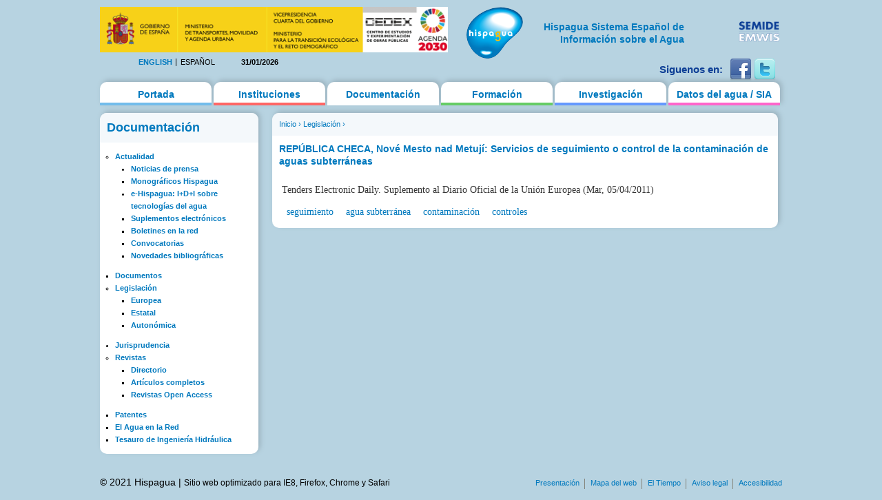

--- FILE ---
content_type: text/html; charset=utf-8
request_url: https://hispagua.cedex.es/documentacion/legislacion/66086
body_size: 12824
content:
<!DOCTYPE html PUBLIC "-//W3C//DTD XHTML 1.0 Strict//EN" "http://www.w3.org/TR/xhtml1/DTD/xhtml1-strict.dtd">
<html xmlns="http://www.w3.org/1999/xhtml" xml:lang="es" lang="es" dir="ltr">

<head>
<meta http-equiv="Content-Type" content="text/html; charset=utf-8" />
  <title>REPÚBLICA CHECA, Nové Mesto nad Metují:  Servicios de seguimiento o control de la contaminación de aguas subterráneas | Hispagua</title>
  <meta http-equiv="Content-Type" content="text/html; charset=utf-8" />
<link rel="shortcut icon" href="/sites/default/themes/hispagua/favicon.ico" type="image/x-icon" />
  <link type="text/css" rel="stylesheet" media="all" href="/sites/default/files/css/css_ebb7e53c1f742ae5e4df6fe89dac9159.css" />
<link type="text/css" rel="stylesheet" media="print" href="/sites/default/files/css/css_75b17181302898566e483d889afc5ee3.css" />
<!--[if IE]>
<link type="text/css" rel="stylesheet" media="all" href="/sites/default/themes/hispagua/css/ie.css?S" />
<![endif]-->
<!--[if lte IE 6]>
<link type="text/css" rel="stylesheet" media="all" href="/sites/default/themes/hispagua/css/ie6.css?S" />
<![endif]-->
  <script type="text/javascript" src="/misc/jquery.js?7"></script>
<script type="text/javascript" src="/misc/drupal.js?7"></script>
<script type="text/javascript" src="/sites/default/files/languages/es_8d3a72b93152fb5943a784434d9b214a.js?7"></script>
<script type="text/javascript" src="/sites/all/modules/google_analytics/googleanalytics.js?7"></script>
<script type="text/javascript" src="/sites/all/modules/panels/js/panels.js?7"></script>
<script type="text/javascript" src="/sites/all/modules/pngfix/jquery.pngFix.js?7"></script>
<script type="text/javascript" src="/sites/all/modules/poormanscron/poormanscron.js?7"></script>
<script type="text/javascript">
<!--//--><![CDATA[//><!--
jQuery.extend(Drupal.settings, { "basePath": "/", "googleanalytics": { "trackOutgoing": 1, "trackMailto": 1, "trackDownload": 1, "trackDownloadExtensions": "7z|aac|arc|arj|asf|asx|avi|bin|csv|doc|exe|flv|gif|gz|gzip|hqx|jar|jpe?g|js|mp(2|3|4|e?g)|mov(ie)?|msi|msp|pdf|phps|png|ppt|qtm?|ra(m|r)?|sea|sit|tar|tgz|torrent|txt|wav|wma|wmv|wpd|xls|xml|z|zip" }, "cron": { "basePath": "/poormanscron", "runNext": 1769877857 } });
//--><!]]>
</script>
<script type="text/javascript">
<!--//--><![CDATA[//><!--
$(document).ready(function(){ $('#logoblock, #logos_l, #logos_r').pngFix(); });
//--><!]]>
</script>
  <meta name="google-site-verification" content="KpchBy4KuZJDQ7Y8goiAksWrga2UU4n_atsfu53OLM0" />
</head>
<body class="page not-front not-logged-in node-type-hispagua-legislacion i18n-es page-documentacion-legislacion-66086 section-documentacion one-sidebar sidebar-first">

      <div id="skip-link"><a href="#main-menu">Jump to Navigation</a></div>
  
  <div id="page-wrapper"><div id="page">

    <div id="header"><div class="section clearfix">

		<div id="logos_l">
			<a target="_self" href="http://www.cedex.es/CEDEX/LANG_CASTELLANO/"><img src="/sites/default/themes/hispagua/imgs/LOGO_CABECERA_CANAL_LAYOUT2.gif"  Title="ir a la web del CEDEX"; alt="CEDEX" ; width="95%"/></a>
		</div>
		<div  style="padding-top: 20px;"id="logos_r">
			<table>
				<tbody> 
						<td>
							<div><a target="_self" href="http://www.emwis.org/"><img src="/sites/default/themes/hispagua/imgs/logo-semide.png" alt="SEMIDE" width="95%" /></a></div>
													</td>
						
					</tr>
				</tbody>
			</table>
		</div>
		
		<div id="logoblock">
      
	          <a href="/" title="Inicio" rel="home" id="logo"><img src="/sites/default/themes/hispagua/logo.png" alt="Inicio" width="100%" /></a>
      
              <div align="right" style="width: 230px; padding-left: 218px; padding-right: -214px; padding-top: 20px;" id="name-and-slogan">
                                    <h1 style="font-family: Arial, Helvetica, sans-serif; font-size:14px; " id="site-name">
                <a href="/" title="Inicio" rel="home"><span>Hispagua Sistema Español de Información sobre el Agua</span></a>
              </h1>
                      
         
        </div> <!-- /#name-and-slogan -->
      		</div> 
      
      <div class="region region-header">
  <div id="block-locale-0" class="block block-locale first region-odd even region-count-1 count-2">
  
  <div class="content">
    <ul><li class="en first"><a href="/en/documentacion/legislacion/66086" class="language-link">English</a></li>
<li class="es last active"><a href="/documentacion/legislacion/66086" class="language-link active">Español</a></li>
</ul>  </div>

  </div><!-- /.block -->
<div id="block-block-1" class="block block-block region-even odd region-count-2 count-3">
  
  <div class="content">
    31/01/2026  </div>

  </div><!-- /.block -->
<div id="block-block-41" class="block block-block last region-odd even region-count-3 count-4">
  
  <div class="content">
    <div id="redes-sociales-cabecera"><p>Siguenos en:</p><a href="https://www.facebook.com/Hispagua" target="_blank" title="Siguenos en facebook"><img alt="facebook" src="/sites/default/themes/hispagua/imgs/facebook.png"></a> <a href="https://twitter.com/hispagua" target="_blank" title="Siguenos en twitter"><img alt="twitter" src="/sites/default/themes/hispagua/imgs/twitter.png"></a><p>&nbsp;</p></div>  </div>

  </div><!-- /.block -->
</div><!-- /.region -->

    </div></div> <!-- /.section, /#header -->

    <div id="main-wrapper"><div id="main" class="clearfix with-navigation">

      <div id="content" class="column"><div class="section">

        
        
        <div class="breadcrumb"><a href="/">Inicio</a> › <a href="/documentacion/legislacion" title="">Legislación</a> › </div>                  <h1 class="title">
                          <a href="/sites/default/files/hispagua_legislacion/TED20110405tris.pdf" target="_blank">REPÚBLICA CHECA, Nové Mesto nad Metují:  Servicios de seguimiento o control de la contaminación de aguas subterráneas</a>
                      </h1>
        		                        
        
        <div id="content-area">
          <div id="node-66086" class="node node-type-hispagua-legislacion build-mode-full clearfix">
  
  
  
  <div class="content">
    <div class="hispagua_legislacion_data">
	<p>Tenders Electronic Daily. Suplemento al Diario Oficial de la Unión Europea (Mar, 05/04/2011)</p></div>
  </div>

      <div class="meta">
      
              <div class="terms terms-inline"><ul class="links inline"><li class="taxonomy_term_7637 first"><a href="/category/palabras-clave/seguimiento" rel="tag" title="">seguimiento</a></li>
<li class="taxonomy_term_6007"><a href="/category/palabras-clave/agua-subterr%C3%A1nea" rel="tag" title="">agua subterránea</a></li>
<li class="taxonomy_term_5848"><a href="/category/palabras-clave/contaminaci%C3%B3n" rel="tag" title="">contaminación</a></li>
<li class="taxonomy_term_6778 last"><a href="/category/palabras-clave/controles" rel="tag" title="">controles</a></li>
</ul></div>
          </div>
  
      <div class="links"></div>
  </div> <!-- /.node -->
        </div>

        
        
      </div></div> <!-- /.section, /#content -->

              <div id="navigation"><div class="section clearfix">
        
          
          <h2 class="element-invisible">Main menu</h2><ul id="main-menu" class="links clearfix"><li class="menu-627 first"><a href="/" title="">Portada</a></li>
<li class="menu-177"><a href="/instituciones" title="">Instituciones</a></li>
<li class="menu-312 active-trail"><a href="/documentacion/actualidad/prensa" title="">Documentación</a></li>
<li class="menu-495"><a href="/formacion/cursos" title="">Formación</a></li>
<li class="menu-507"><a href="/investigacion/organismos" title="">Investigación</a></li>
<li class="menu-628 last"><a href="/datos" title="">Datos del agua / SIA</a></li>
</ul>
          
        </div></div> <!-- /.section, /#navigation -->
      
      <div class="region region-sidebar-first column sidebar"><div class="section">
  <div id="block-menu-menu-documentacion" class="block block-menu first last region-odd odd region-count-1 count-1">
      <h2 class="title">Documentación</h2>
  
  <div class="content">
    <ul class="menu"><li class="expanded first"><a href="/documentacion/actualidad" title="Actualidad">Actualidad</a><ul class="menu"><li class="collapsed first"><a href="/documentacion/actualidad/prensa" title="">Noticias de prensa</a></li>
<li class="leaf"><a href="/documentacion/monograficos" title="Documentos de interés especial elaborados por Hispagua">Monográficos Hispagua</a></li>
<li class="collapsed"><a href="/documentacion/e-hispagua" title="">e-Hispagua: I+D+I sobre tecnologías del agua</a></li>
<li class="leaf"><a href="/documentacion/suplementos" title="">Suplementos electrónicos</a></li>
<li class="leaf"><a href="/documentacion/boletines_red" title="">Boletines en la red</a></li>
<li class="leaf"><a href="/documentacion/actualidad/convocatorias" title="">Convocatorias</a></li>
<li class="leaf last"><a href="/documentacion/actualidad/bibliografia" title="">Novedades bibliográficas</a></li>
</ul></li>
<li class="leaf"><a href="/documentacion/documentos" title="">Documentos</a></li>
<li class="expanded active-trail"><a href="/documentacion/legislacion" title="">Legislación</a><ul class="menu"><li class="leaf first"><a href="/documentacion/legislacion/europea" title="">Europea</a></li>
<li class="leaf"><a href="/documentacion/legislacion/estatal" title="">Estatal</a></li>
<li class="leaf last"><a href="/documentacion/legislacion/autonomica" title="">Autonómica</a></li>
</ul></li>
<li class="collapsed"><a href="/documentacion/jurisprudencia" title="">Jurisprudencia</a></li>
<li class="expanded"><a href="http://hispagua.cedex.es/node/90007" title="Revistas">Revistas</a><ul class="menu"><li class="leaf first"><a href="/documentacion/revistas/directorio" title="">Directorio</a></li>
<li class="leaf"><a href="/documentacion/revistas/articulos%20completos" title="">Artículos completos</a></li>
<li class="leaf last"><a href="/documentacion/revistas/openaccess" title="">Revistas Open Access</a></li>
</ul></li>
<li class="leaf"><a href="/documentacion/patentes" title="">Patentes</a></li>
<li class="leaf"><a href="/documentacion/aguaenlared" title="">El Agua en la Red</a></li>
<li class="leaf last"><a href="/documentacion/tesauro" title="">Tesauro de Ingeniería Hidráulica</a></li>
</ul>  </div>

  </div><!-- /.block -->
</div></div><!-- /.section, /.region -->

      
    </div></div> <!-- /#main, /#main-wrapper -->

          <div id="footer"><div class="section">

        
                  <div id="footer-message">&copy; 2021 Hispagua  | <small>Sitio web optimizado para IE8, Firefox, Chrome y Safari</small></div>
        
        <div class="region region-footer">
  <div id="block-menu-secondary-links" class="block block-menu first region-odd odd region-count-1 count-5">
      <h2 class="title">Enlaces secundarios</h2>
  
  <div class="content">
    <ul class="menu"><li class="leaf first"><a href="/presentacion" title="">Presentación</a></li>
<li class="leaf"><a href="/mapa" title="">Mapa del web</a></li>
<li class="leaf"><a href="http://www.aemet.es/es/portada" title="">El Tiempo</a></li>
<li class="leaf"><a href="/avisolegal" title="">Aviso legal</a></li>
<li class="leaf last"><a href="/ACCESIBILIDAD" title="">Accesibilidad</a></li>
</ul>  </div>

  </div><!-- /.block -->
<div id="block-block-23" class="block block-block last region-even even region-count-2 count-6">
  
  <div class="content">
    <!-- Start of StatCounter Code -->
<script type="text/javascript">
var sc_project=2681862; 
var sc_invisible=1; 
var sc_security="e2f9fa39"; 
</script>
<script type="text/javascript"
src="http://www.statcounter.com/counter/counter.js"></script>
<noscript><div class="statcounter"><a title="drupal
statistics" href="http://statcounter.com/drupal/"
target="_blank"><img class="statcounter"
src="http://c.statcounter.com/2681862/0/e2f9fa39/1/"
alt="drupal statistics"></a></div></noscript>
<!-- End of StatCounter Code -->  </div>

  </div><!-- /.block -->
</div><!-- /.region -->

      </div></div> <!-- /.section, /#footer -->
    
  </div></div> <!-- /#page, /#page-wrapper -->

  
  <script type="text/javascript">
<!--//--><![CDATA[//><!--
var _gaq = _gaq || [];_gaq.push(["_setAccount", "UA-194832288-1"]);_gaq.push(["_gat._anonymizeIp"]);_gaq.push(["_trackPageview"]);(function() {var ga = document.createElement("script");ga.type = "text/javascript";ga.async = true;ga.src = ("https:" == document.location.protocol ? "https://ssl" : "http://www") + ".google-analytics.com/ga.js";var s = document.getElementsByTagName("script")[0];s.parentNode.insertBefore(ga, s);})();
//--><!]]>
</script>

</body>
</html>
